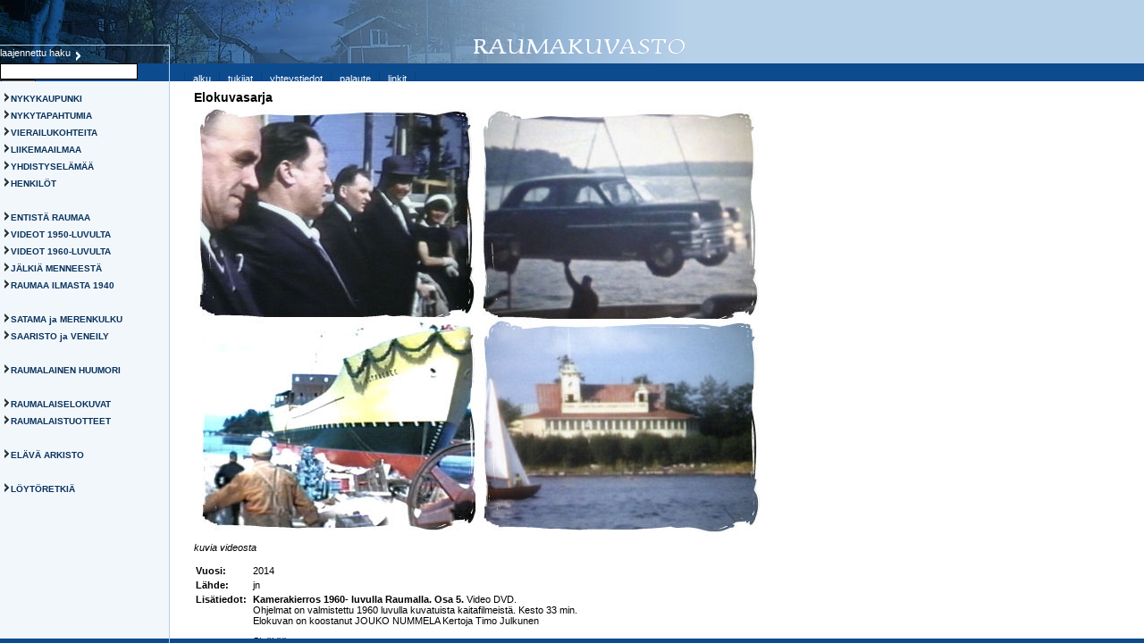

--- FILE ---
content_type: text/html
request_url: http://raumakuvasto.fi/tiedosto.php?id=1300
body_size: 2951
content:

<html>
<head>
<title>Raumakuvasto</title>

<link href="tyylit.css" rel="stylesheet" type="text/css">

<script language="JavaScript">
if (self == top)
{
var url = self.location;
self.location = "http://www.raumakuvasto.fi/index.php?url=" + url;
}
</script>
		
</head>

<body bgcolor="#ffffff" marginheight="0" marginwidth="0" topmargin="0" leftmargin="0"
>

<!-- tiedosto -->
<table border="0" cellpadding="10" cellspacing="0" width="560">
<tr><td>

<table border="0" cellpadding="0" cellspacing="0" width="100%">
<tr><td valign="top">
<span class="head"><b>Elokuvasarja</b><br></span>
<img src="tiedostot/Kake5.jpg" vspace=5><br>
<i>kuvia videosta</i><br>&nbsp;
<table border=0 cellpadding=2 cellspacing=0>
<tr><td><b>Vuosi:</b>&nbsp;</td><td>2014</td></tr>
<tr><td><b>L�hde:</b>&nbsp;</td><td>jn</td></tr>
<tr><td valign="top"><b>Lis�tiedot:</b>&nbsp;</td><td><b>Kamerakierros 1960- luvulla
Raumalla. Osa 5.</b>
Video DVD.<br> 
Ohjelmat on valmistettu 1960 luvulla
kuvatuista kaitafilmeist�.
Kesto 33 min.<br>

Elokuvan on koostanut JOUKO NUMMELA
Kertoja Timo Julkunen<p>
Sis�lt��:<br>
-Vesillelasku Hollmingin telakalla 1961 (Kottlasles)
-Vesillelasku Rauma-Repolan telakalla ( Triton )
-P�iv� raumalaisella laivalla ( Hakuni)
-Motogrossia Salinkedossa
-J��ajot Syv�raumanlahden j��ll�
-Eka-jollien kilpailu 1965 satama-altaassa
-Rikkipilvi� satamassa
-Purjelaivavanhus Helena
-Rauman p��tt�j�t Hampurissa
-Nypykilpailu ja lumikauhaesittely
-Wartburg-mainos
-Lukon peli� 1962
-Juniorikiekkoa Parpansalissa 1966
-Purjelentoa Piikaj�rvell�
-Helikopterikummajainen
-Rauman toria ja hauenkalastajat
-Matkustajalaiva Polar
-Autojen nosto laivaan
-Superlontehdas palaa 1965
-Yhteiskoulun peruskivi 1961
-El�m�� Nanun koulussa 1964
-Kiskobussi l�htee Rauman asemalta<br>
Osan hinta 30:-<br>
Tuottaja ja myynti: JN-Kulttuurivideot
Rautatienkatu 23, 26100 Rauma<br>
02-822 66 74 tai 045-6781941</td></tr>
<tr><td valign="top"><b>Kortit:</b>&nbsp;</td><td>
<a href="kortti.php?id=236">ELOKUVASARJA RAUMASTA</a><br>
</td></tr>
</table>
&nbsp;<br><a href="javascript:history.go(-1)">takaisin</a>
<br>&nbsp;<br>
<a href="recform.php" target="page" onClick="window.open('','page','toolbar=0,scrollbars=0,location=0,statusbar=0,menubar=0,resizable=0,width=550,height=420,left=50,top=50,titlebar=yes')"><img src="kuvat/kirjekuori.gif" border="0">&nbsp;Kerro t�st� yst�v�lle!</a>
</td>
</tr>
<tr><td class="web">&nbsp;</td></tr>
<tr><td bgcolor="#666666"><img src="kuvat/pixel.gif" width="1" height="1"></td></tr>
<tr><td align="center" class="foot">
<a href="http://www.kulttuurivideot.com/" target="_blank" class="foot">JN-Kulttuurivideot</a> | Rautatienkatu 23, 26100 Rauma | <a href="yhteystiedot.htm" class="foot">Yhteys</a>
</td></tr>
</table>

</td></tr>
</table>

<!-- /tiedosto -->

</body>
</html>

--- FILE ---
content_type: text/html
request_url: http://www.raumakuvasto.fi/index.php?url=http://raumakuvasto.fi/tiedosto.php?id=1300
body_size: 739
content:
<html>

<head>
<title>Raumakuvasto</title>
<meta name="Description" content="">
<meta name="KeyWords" content="">
<meta name="Author" content="Esa Nummela / Nettidee">

</head>

<frameset rows="91,*,5" border="0" framespacing="0" frameborder="no">
  <frame src="yla.htm" name="yla" marginwidth="0" marginheight="0" scrolling="no" noresize>
  <frameset cols="207,*" border="0" framespacing="0" frameborder="no">
    <frame src="menu.php" name="menu" marginwidth="0" marginheight="0" scrolling="auto">
    <frame src="http://raumakuvasto.fi/tiedosto.php?id=1300" name="sisalto" marginwidth="0" marginheight="0">
  </frameset>
  <frame src="ala.htm" name="ala" marginwidth="0" marginheight="0" scrolling="no" noresize>   
</frameset>

</html>

--- FILE ---
content_type: text/html
request_url: http://raumakuvasto.fi/tiedosto.php?id=1300
body_size: 2951
content:

<html>
<head>
<title>Raumakuvasto</title>

<link href="tyylit.css" rel="stylesheet" type="text/css">

<script language="JavaScript">
if (self == top)
{
var url = self.location;
self.location = "http://www.raumakuvasto.fi/index.php?url=" + url;
}
</script>
		
</head>

<body bgcolor="#ffffff" marginheight="0" marginwidth="0" topmargin="0" leftmargin="0"
>

<!-- tiedosto -->
<table border="0" cellpadding="10" cellspacing="0" width="560">
<tr><td>

<table border="0" cellpadding="0" cellspacing="0" width="100%">
<tr><td valign="top">
<span class="head"><b>Elokuvasarja</b><br></span>
<img src="tiedostot/Kake5.jpg" vspace=5><br>
<i>kuvia videosta</i><br>&nbsp;
<table border=0 cellpadding=2 cellspacing=0>
<tr><td><b>Vuosi:</b>&nbsp;</td><td>2014</td></tr>
<tr><td><b>L�hde:</b>&nbsp;</td><td>jn</td></tr>
<tr><td valign="top"><b>Lis�tiedot:</b>&nbsp;</td><td><b>Kamerakierros 1960- luvulla
Raumalla. Osa 5.</b>
Video DVD.<br> 
Ohjelmat on valmistettu 1960 luvulla
kuvatuista kaitafilmeist�.
Kesto 33 min.<br>

Elokuvan on koostanut JOUKO NUMMELA
Kertoja Timo Julkunen<p>
Sis�lt��:<br>
-Vesillelasku Hollmingin telakalla 1961 (Kottlasles)
-Vesillelasku Rauma-Repolan telakalla ( Triton )
-P�iv� raumalaisella laivalla ( Hakuni)
-Motogrossia Salinkedossa
-J��ajot Syv�raumanlahden j��ll�
-Eka-jollien kilpailu 1965 satama-altaassa
-Rikkipilvi� satamassa
-Purjelaivavanhus Helena
-Rauman p��tt�j�t Hampurissa
-Nypykilpailu ja lumikauhaesittely
-Wartburg-mainos
-Lukon peli� 1962
-Juniorikiekkoa Parpansalissa 1966
-Purjelentoa Piikaj�rvell�
-Helikopterikummajainen
-Rauman toria ja hauenkalastajat
-Matkustajalaiva Polar
-Autojen nosto laivaan
-Superlontehdas palaa 1965
-Yhteiskoulun peruskivi 1961
-El�m�� Nanun koulussa 1964
-Kiskobussi l�htee Rauman asemalta<br>
Osan hinta 30:-<br>
Tuottaja ja myynti: JN-Kulttuurivideot
Rautatienkatu 23, 26100 Rauma<br>
02-822 66 74 tai 045-6781941</td></tr>
<tr><td valign="top"><b>Kortit:</b>&nbsp;</td><td>
<a href="kortti.php?id=236">ELOKUVASARJA RAUMASTA</a><br>
</td></tr>
</table>
&nbsp;<br><a href="javascript:history.go(-1)">takaisin</a>
<br>&nbsp;<br>
<a href="recform.php" target="page" onClick="window.open('','page','toolbar=0,scrollbars=0,location=0,statusbar=0,menubar=0,resizable=0,width=550,height=420,left=50,top=50,titlebar=yes')"><img src="kuvat/kirjekuori.gif" border="0">&nbsp;Kerro t�st� yst�v�lle!</a>
</td>
</tr>
<tr><td class="web">&nbsp;</td></tr>
<tr><td bgcolor="#666666"><img src="kuvat/pixel.gif" width="1" height="1"></td></tr>
<tr><td align="center" class="foot">
<a href="http://www.kulttuurivideot.com/" target="_blank" class="foot">JN-Kulttuurivideot</a> | Rautatienkatu 23, 26100 Rauma | <a href="yhteystiedot.htm" class="foot">Yhteys</a>
</td></tr>
</table>

</td></tr>
</table>

<!-- /tiedosto -->

</body>
</html>

--- FILE ---
content_type: application/javascript
request_url: http://www.raumakuvasto.fi/menu_foldout.js
body_size: 5575
content:
/**********************************************************************************   
FoldoutMenu 
*   Copyright (C) 2001 Thomas Brattli
*   This script was released at DHTMLCentral.com
*   Visit for more great scripts!
*   This may be used and changed freely as long as this msg is intact!
*   We will also appreciate any links you could give us.
*
*   Made by Thomas Brattli
*
*   Script date: 09/04/2001 (keep this date to check versions) 
*********************************************************************************/
function lib_bwcheck(){ //Browsercheck (needed)
this.ver=navigator.appVersion
this.agent=navigator.userAgent
this.dom=document.getElementById?1:0
this.opera5=this.agent.indexOf("Opera 5")>-1
this.ie5=(this.ver.indexOf("MSIE 5")>-1 && this.dom && !this.opera5)?1:0; 
this.ie6=(this.ver.indexOf("MSIE 6")>-1 && this.dom && !this.opera5)?1:0;
this.ie7=(this.ver.indexOf("MSIE 7")>-1 && this.dom )?1:0;
this.ie4=(document.all && !this.dom && !this.opera5)?1:0;
this.ie=this.ie4||this.ie5||this.ie6||this.ie7
this.mac=this.agent.indexOf("Mac")>-1
this.ns6=(this.dom && parseInt(this.ver) >= 5) ?1:0; 
this.ns4=(document.layers && !this.dom)?1:0;
this.bw=(this.ie7 || this.ie6 || this.ie5 || this.ie4 || this.ns4 || this.ns6 || this.opera5)
return this
}
var bw=lib_bwcheck()

/*** variables you can configure ***/

var stayFolded = false				//Stay open when you click a new toplink?
foldImg = 1						//Do you want images (if not set to 0 and remove the images from the body)?
mainOffsetY = 0					//Vertical space adjustment between the main items, in pixels.

//This is the default image.
//Remember to change the actual images in the page as well, but remember to keep the name of the image.
var unImg=new Image();
unImg.src='foldoutmenu_arrow.gif'

var exImg=new Image();					//Making an image variable...
exImg.src='foldoutmenu_arrow_open.gif'	//...this is the source of the image that it changes to when the menu expands.

// NOTE: if you change the position of divCont from absolute to relative, you can put the foldoutmenu in a table.
// HOWEVER it will no longer work in netscape 4. If you wish to support netscape 4, you have to use absolute positioning.

/*** There should be no need to change anything beyond this. ***/

// A unit of measure that will be added when setting the position of a layer.
var px = bw.ns4||window.opera?"":"px";

if(navigator.userAgent.indexOf('Opera')>-1 && document.getElementById){ //Opera 5 resize fix.
	scrX= innerWidth; scrY= innerHeight;
	document.onmousemove= function(){
		if(scrX<innerWidth-10 || scrY<innerHeight-10 || scrX>innerWidth+10 || scrY>innerHeight+10){
			scrX = innerWidth;
			scrY = innerHeight;
			initFoldout();
		}
	};
}

//object constructor...
function makeMenu(obj,nest){
	nest= (!nest)?"":'document.'+nest+'.';
	this.el= bw.ie4?document.all[obj]:bw.ns4?eval(nest+'document.'+obj):document.getElementById(obj);	
   	this.css= bw.ns4?this.el:this.el.style;
	this.ref= bw.ns4?this.el.document:document;		
	this.x= (bw.ns4||bw.opera5)?this.css.left:this.el.offsetLeft;
	this.y= (bw.ns4||bw.opera5)?this.css.top:this.el.offsetTop;
	this.h= (bw.ie||bw.ns6)?this.el.offsetHeight:bw.ns4?this.ref.height:bw.opera5?this.css.pixelHeight:0;
    this.vis= b_vis;
	this.hideIt= b_hideIt;
    this.showIt= b_showIt;
    this.moveIt= b_moveIt;
	return this
}
//object methods...
function b_showIt(){this.css.visibility='visible'}
function b_hideIt(){this.css.visibility='hidden'}
function b_vis(){if(this.css.visibility=='hidden' || this.css.visibility=='HIDDEN' || this.css.visibility=='hide') return true;}
function b_moveIt(x,y){this.x=x; this.y=y; this.css.left=this.x+px; this.css.top=this.y+px}

/************************************************************************************
This is the function that changes the sub menus to folded or unfolded state.
************************************************************************************/
function menu(num){
	if(bw.bw){
		if (!stayFolded){
			for (var i=0; i<oSub.length; i++){
				if (i!=num){
					oSub[i].hideIt()
					if (foldImg)oTop[i].ref["imgA"+i].src = unImg.src
				}
			}
			for(var i=1; i<oTop.length; i++){
				oTop[i].moveIt(0,oTop[i-1].y+oTop[i-1].h)
			}
		}
		if (oSub[num].vis()){
			oSub[num].showIt()
			if (foldImg)oTop[num].ref["imgA"+num].src = exImg.src
		}else{
			oSub[num].hideIt()
			if(foldImg)oTop[num].ref["imgA"+num].src = unImg.src
		}
		for(var i=1; i<oTop.length; i++){ 
			if (!oSub[i-1].vis()) oTop[i].moveIt(0,oTop[i-1].y+oTop[i-1].h+oSub[i-1].h+mainOffsetY) 
			else oTop[i].moveIt(0,oTop[i-1].y+oTop[i-1].h+mainOffsetY)
		}
	}
}

/*********************************************************************
The init function... there should be no need to change anything here.
*********************************************************************/
function initFoldout(){
	//Fixing the browsercheck for opera... this can be removed if the browsercheck has been updated!!
	bw.opera5 = (navigator.userAgent.indexOf("Opera")>-1 && document.getElementById)?true:false
	if (bw.opera5) bw.ns6 = 0

	oTop = new Array()
	oSub = new Array()
	//Making the objects and hiding the subs...
	for (var i=0; i<FoldNumber; i++){
		oTop[i] = new makeMenu('divTop'+i,'divCont')
		oSub[i] = new makeMenu('divSub'+i,'divCont.document.divTop'+i)
		oSub[i].hideIt()
	}
	
	//Positioning the top objects...
	oTop[0].moveIt(0,0)
	for (var i=1; i<oTop.length; i++){
		oTop[i].moveIt(0, oTop[i-1].y+oTop[i-1].h+mainOffsetY)
	}
	
	//Making the containing menu object and showing it...
	oCont = new makeMenu('divCont')
	oCont.showIt()
}